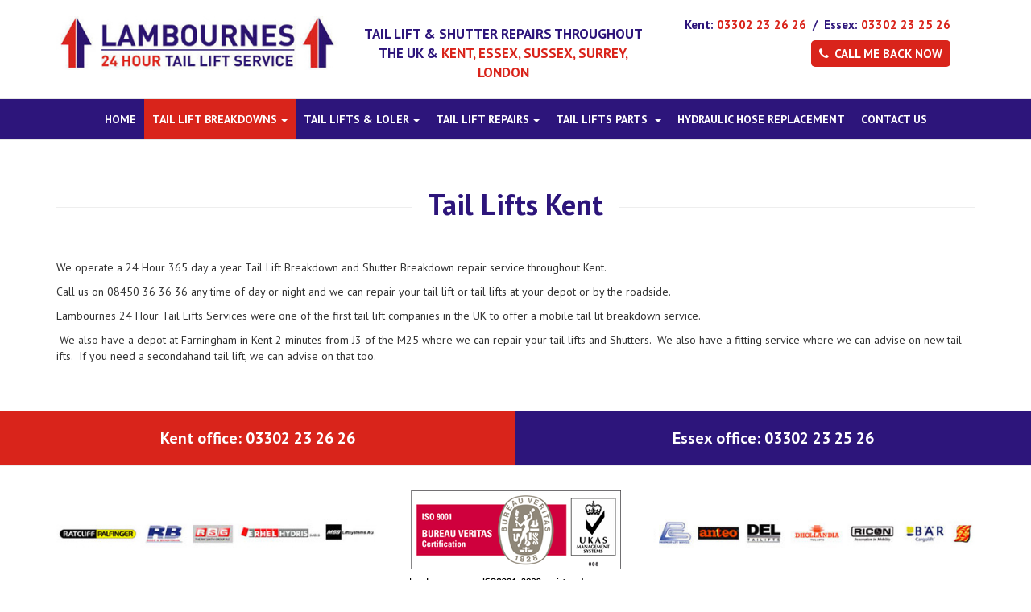

--- FILE ---
content_type: text/html; charset=utf-8
request_url: http://lambournes.co.uk/index.php/tail-lift-breakdown/tail-lifts-kent.html
body_size: 6550
content:

<!DOCTYPE html>
<html prefix="og: http://ogp.me/ns#" lang="en-gb" dir="ltr"
	  class='com_k2 view-item layout-item itemid-598 j38 mm-hover'>

<head>
	<base href="http://lambournes.co.uk/index.php/tail-lift-breakdown/tail-lifts-kent.html" />
	<meta http-equiv="content-type" content="text/html; charset=utf-8" />
	<meta name="title" content="Tail Lifts Kent" />
	<meta name="author" content="Super User" />
	<meta property="og:url" content="http://lambournes.co.uk/index.php/tail-lift-breakdown/tail-lifts-kent.html" />
	<meta property="og:title" content="Tail Lifts Kent" />
	<meta property="og:type" content="article" />
	<meta property="og:description" content="We operate a 24 Hour 365 day a year Tail Lift Breakdown and Shutter Breakdown repair service throughout Kent. Call us on 08450 36 36 36 any time of da..." />
	<meta name="description" content="We operate a 24 Hour 365 day a year Tail Lift Breakdown and Shutter Breakdown repair service throughout Kent. Call us on 08450 36 36 36 any time of da..." />
	
	<title>Tail Lifts Kent</title>
	<link href="/templates/t3_bs3_blank/favicon.ico" rel="shortcut icon" type="image/vnd.microsoft.icon" />
	<link href="/t3-assets/dev/templates.t3_bs3_blank.less.bootstrap.less.css" rel="stylesheet" type="text/css" />
	<link href="https://cdnjs.cloudflare.com/ajax/libs/magnific-popup.js/1.1.0/magnific-popup.min.css" rel="stylesheet" type="text/css" />
	<link href="https://cdnjs.cloudflare.com/ajax/libs/simple-line-icons/2.4.1/css/simple-line-icons.min.css" rel="stylesheet" type="text/css" />
	<link href="/templates/t3_bs3_blank/css/k2.css" rel="stylesheet" type="text/css" />
	<link href="/templates/system/css/system.css" rel="stylesheet" type="text/css" />
	<link href="/t3-assets/dev/plugins.system.t3.base-bs3.less.legacy-grid.less.css" rel="stylesheet" type="text/css" />
	<link href="/plugins/system/t3/base-bs3/fonts/font-awesome/css/font-awesome.css" rel="stylesheet" type="text/css" />
	<link href="/t3-assets/dev/plugins.system.t3.base-bs3.less.t3.less.css" rel="stylesheet" type="text/css" />
	<link href="/t3-assets/dev/templates.t3_bs3_blank.less.core.less.css" rel="stylesheet" type="text/css" />
	<link href="/t3-assets/dev/templates.t3_bs3_blank.less.typography.less.css" rel="stylesheet" type="text/css" />
	<link href="/t3-assets/dev/templates.t3_bs3_blank.less.forms.less.css" rel="stylesheet" type="text/css" />
	<link href="/t3-assets/dev/templates.t3_bs3_blank.less.navigation.less.css" rel="stylesheet" type="text/css" />
	<link href="/t3-assets/dev/templates.t3_bs3_blank.less.navbar.less.css" rel="stylesheet" type="text/css" />
	<link href="/t3-assets/dev/templates.t3_bs3_blank.less.modules.less.css" rel="stylesheet" type="text/css" />
	<link href="/t3-assets/dev/templates.t3_bs3_blank.less.joomla.less.css" rel="stylesheet" type="text/css" />
	<link href="/t3-assets/dev/templates.t3_bs3_blank.less.components.less.css" rel="stylesheet" type="text/css" />
	<link href="/t3-assets/dev/templates.t3_bs3_blank.less.style.less.css" rel="stylesheet" type="text/css" />
	<link href="/t3-assets/dev/templates.t3_bs3_blank.less.template.less.css" rel="stylesheet" type="text/css" />
	<link href="/t3-assets/dev/plugins.system.t3.base-bs3.less.megamenu.less.css" rel="stylesheet" type="text/css" />
	<link href="/t3-assets/dev/templates.t3_bs3_blank.less.megamenu.less.css" rel="stylesheet" type="text/css" />
	<link href="/templates/t3_bs3_blank/fonts/font-awesome/css/font-awesome.min.css" rel="stylesheet" type="text/css" />
	<style type="text/css">

						/* K2 - Magnific Popup Overrides */
						.mfp-iframe-holder {padding:10px;}
						.mfp-iframe-holder .mfp-content {max-width:100%;width:100%;height:100%;}
						.mfp-iframe-scaler iframe {background:#fff;padding:10px;box-sizing:border-box;box-shadow:none;}
					
	</style>
	<script src="/media/jui/js/jquery.min.js?b0d745193d704a68751c1ac32ee06d12" type="text/javascript"></script>
	<script src="/media/jui/js/jquery-noconflict.js?b0d745193d704a68751c1ac32ee06d12" type="text/javascript"></script>
	<script src="/media/jui/js/jquery-migrate.min.js?b0d745193d704a68751c1ac32ee06d12" type="text/javascript"></script>
	<script src="https://cdnjs.cloudflare.com/ajax/libs/magnific-popup.js/1.1.0/jquery.magnific-popup.min.js" type="text/javascript"></script>
	<script src="/media/k2/assets/js/k2.frontend.js?v=2.8.0&amp;sitepath=/" type="text/javascript"></script>
	<script src="/plugins/system/t3/base-bs3/bootstrap/js/bootstrap.js" type="text/javascript"></script>
	<script src="/plugins/system/t3/base-bs3/js/jquery.tap.min.js" type="text/javascript"></script>
	<script src="/plugins/system/t3/base-bs3/js/script.js" type="text/javascript"></script>
	<script src="/plugins/system/t3/base-bs3/js/menu.js" type="text/javascript"></script>
	<script src="/plugins/system/t3/base-bs3/js/nav-collapse.js" type="text/javascript"></script>

	
<!-- META FOR IOS & HANDHELD -->
	<meta name="viewport" content="width=device-width, initial-scale=1.0, maximum-scale=1.0, user-scalable=no"/>
	<style type="text/stylesheet">
		@-webkit-viewport   { width: device-width; }
		@-moz-viewport      { width: device-width; }
		@-ms-viewport       { width: device-width; }
		@-o-viewport        { width: device-width; }
		@viewport           { width: device-width; }
	</style>
	<script type="text/javascript">
		//<![CDATA[
		if (navigator.userAgent.match(/IEMobile\/10\.0/)) {
			var msViewportStyle = document.createElement("style");
			msViewportStyle.appendChild(
				document.createTextNode("@-ms-viewport{width:auto!important}")
			);
			document.getElementsByTagName("head")[0].appendChild(msViewportStyle);
		}
		//]]>
	</script>
<meta name="HandheldFriendly" content="true"/>
<meta name="apple-mobile-web-app-capable" content="YES"/>
<!-- //META FOR IOS & HANDHELD -->




<!-- Le HTML5 shim and media query for IE8 support -->
<!--[if lt IE 9]>
<script src="//html5shim.googlecode.com/svn/trunk/html5.js"></script>
<script type="text/javascript" src="/plugins/system/t3/base-bs3/js/respond.min.js"></script>
<![endif]-->

<!-- You can add Google Analytics here or use T3 Injection feature -->

<link href='https://fonts.googleapis.com/css?family=PT+Sans:400,700italic,700,400italic' rel='stylesheet' type='text/css'>





<!--BEGIN Call Me Back Web Site Code------------------------------------------>
<script language="JavaScript">
<!--
var popWin = null    // use this when referring to pop-up window
var winCount = 0
var winName = "popWin"
function openPopWin(winURL, winWidth, winHeight, winFeatures, winLeft, winTop){
var d_winLeft = 20  // default, pixels from screen left to window left
var d_winTop = 20   // default, pixels from screen top to window top
winName = "popWin" + winCount++ //unique name for each pop-up window
closePopWin()           // close any previously opened pop-up window
if (openPopWin.arguments.length >= 4)  // any additional features?
	winFeatures = "," + winFeatures
else
	winFeatures = ""
if (openPopWin.arguments.length == 6)  // location specified
	winFeatures += getLocation(winWidth, winHeight, winLeft, winTop)
else
	winFeatures += getLocation(winWidth, winHeight, d_winLeft, d_winTop)
popWin = window.open(winURL, winName, "width=" + winWidth
		+ ",height=" + winHeight + winFeatures)
}
function closePopWin(){    // close pop-up window if it is open
if (navigator.appName != "Microsoft Internet Explorer"
	|| parseInt(navigator.appVersion) >=4) //do not close if early IE
	if(popWin != null) if(!popWin.closed) popWin.close()
}
function getLocation(winWidth, winHeight, winLeft, winTop){
return ""
}
function getLocation(winWidth, winHeight, winLeft, winTop){
var winLocation = ""
if (winLeft < 0)
	winLeft = screen.width - winWidth + winLeft
if (winTop < 0)
	winTop = screen.height - winHeight + winTop
if (winTop == "cen")
	winTop = (screen.height - winHeight)/2 - 20
if (winLeft == "cen")
	winLeft = (screen.width - winWidth)/2
if (winLeft>0 && winTop>0)
	winLocation =  ",screenX=" + winLeft + ",left=" + winLeft
				+ ",screenY=" + winTop + ",top=" + winTop
else
	winLocation = ""
return winLocation
}
//-->
</script>
<!--END Call Me Back Web Site Code----------------------------------------- -->
<script>
  (function(i,s,o,g,r,a,m){i['GoogleAnalyticsObject']=r;i[r]=i[r]||function(){
  (i[r].q=i[r].q||[]).push(arguments)},i[r].l=1*new Date();a=s.createElement(o),
  m=s.getElementsByTagName(o)[0];a.async=1;a.src=g;m.parentNode.insertBefore(a,m)
  })(window,document,'script','//www.google-analytics.com/analytics.js','ga');

  ga('create', 'UA-18439743-18', 'auto');
  ga('send', 'pageview');

</script>
</head>

<body>

<div class="t3-wrapper"> <!-- Need this wrapper for off-canvas menu. Remove if you don't use of-canvas -->

  
<!-- HEADER -->
<header id="t3-header" class="container t3-header">
	<div class="row">

		<!-- LOGO -->
		<div class="col-xs-12 col-sm-6 col-md-4 logo">
			<div class="logo-image">
				<a href="/" title="Lambournes">
											<img class="logo-img" src="/images/logo-lambournes.jpg" alt="Lambournes" />
															<span>Lambournes</span>
				</a>
				<small class="site-slogan"></small>
			</div>
		</div>
		<!-- //LOGO -->
        
        
        
        
<div class="col-xs-12 col-md-4 slogan">        
        <div class="slogan">
<!--<div class="container">-->
		<div class="">
				<div class="t3-module module " id="Mod127"><div class="module-inner"><div class="module-ct">

<div class="custom"  >
	<p>Tail Lift &amp; Shutter Repairs throughout the UK &amp; <span>Kent, Essex, Sussex, Surrey, London</span></p></div>
</div></div></div>
		</div>
	    <!--</div>-->
</div>
</div>

<div class="col-xs-12 col-sm-6 col-md-4 contact-top">
        <div class="contact-top container">
<!--<div class="container">-->
		<div class="">
				<div class="t3-module module " id="Mod128"><div class="module-inner"><div class="module-ct">

<div class="custom"  >
	<p>Kent: <span>03302 23 26 26</span>&nbsp; /&nbsp; Essex: <span>03302 23 25 26</span></p>
<p><a class="button" href='JavaScript:openPopWin("http://www.callmeback.org/callmeback.php?code=a27ad44c9afece97", 350, 400, "", 20, 20)'>call me back now</a></p></div>
</div></div></div>
		</div>
	    <!--</div>-->
</div>
</div>
         
    
        
        

	</div>
</header>
<!-- //HEADER -->

  
<!-- MAIN NAVIGATION -->
<nav id="t3-mainnav" class="wrap navbar navbar-default t3-mainnav">
	<div class="container">

		<!-- Brand and toggle get grouped for better mobile display -->
		<div class="navbar-header">
		
											<button type="button" class="navbar-toggle" data-toggle="collapse" data-target=".t3-navbar-collapse">
					<i class="fa fa-bars"></i>
				</button>
			
			
		</div>

					<div class="t3-navbar-collapse navbar-collapse collapse"></div>
		
		<div class="t3-navbar navbar-collapse collapse">
			<div  class="t3-megamenu animate slide"  data-duration="400" data-responsive="true">
<ul class="nav navbar-nav level0">
<li  data-id="435" data-level="1" data-hidesub="1">
<a class="" href="/"   data-target="#">Home </a>

</li>
<li class="active dropdown mega" data-id="593" data-level="1">
<a class=" dropdown-toggle" href="#"   data-target="#" data-toggle="dropdown">Tail Lift Breakdowns<em class="caret"></em></a>

<div class="nav-child dropdown-menu mega-dropdown-menu"  ><div class="mega-dropdown-inner">
<div class="row">
<div class="col-xs-12 mega-col-nav" data-width="12"><div class="mega-inner">
<ul class="mega-nav level1">
<li  data-id="606" data-level="2">
<a class="" href="/index.php/tail-lift-breakdowns.html"   data-target="#">Tail Lift Breakdowns </a>

</li>
<li class="current active" data-id="598" data-level="2">
<a class="" href="/index.php/tail-lift-breakdown/tail-lifts-kent.html"   data-target="#">Tail Lift Breakdown Kent </a>

</li>
<li  data-id="599" data-level="2">
<a class="" href="/index.php/tail-lift-breakdown/tail-lifts-essex.html"   data-target="#">Tail Lift Breakdown Essex </a>

</li>
<li  data-id="600" data-level="2">
<a class="" href="/index.php/tail-lift-breakdown/tail-lifts-sussex.html"   data-target="#">Tail Lift Breakdown Sussex </a>

</li>
<li  data-id="601" data-level="2">
<a class="" href="/index.php/tail-lift-breakdown/tail-lifts-surrey.html"   data-target="#">Tail Lift Breakdown Surrey </a>

</li>
<li  data-id="602" data-level="2">
<a class="" href="/index.php/tail-lift-breakdown/tail-lifts-london.html"   data-target="#">Tail Lift Breakdown London </a>

</li>
<li  data-id="603" data-level="2">
<a class="" href="/index.php/tail-lift-breakdown/tail-lifts-hampshire.html"   data-target="#">Tail Lift Breakdowns Hampshire </a>

</li>
</ul>
</div></div>
</div>
</div></div>
</li>
<li class="dropdown mega" data-id="594" data-level="1">
<a class=" dropdown-toggle" href="#"   data-target="#" data-toggle="dropdown">Tail Lifts &amp; LOLER<em class="caret"></em></a>

<div class="nav-child dropdown-menu mega-dropdown-menu"  ><div class="mega-dropdown-inner">
<div class="row">
<div class="col-xs-12 mega-col-nav" data-width="12"><div class="mega-inner">
<ul class="mega-nav level1">
<li  data-id="604" data-level="2">
<a class="" href="/index.php/tail-lifts-and-loler.html"   data-target="#"> Tail Lifts LOLER Thorough Examinations </a>

</li>
<li  data-id="605" data-level="2">
<a class="" href="/index.php/tail-lifts-and-loler/loler-regulations-for-tail-lifts.html"   data-target="#">LOLER Regulations for Tail Lifts </a>

</li>
<li  data-id="625" data-level="2">
<a class="" href="/index.php/tail-lifts-and-loler/free-downloads.html"   data-target="#">Free Downloads </a>

</li>
</ul>
</div></div>
</div>
</div></div>
</li>
<li class="dropdown mega" data-id="607" data-level="1">
<a class=" dropdown-toggle" href="#"   data-target="#" data-toggle="dropdown">Tail Lift Repairs<em class="caret"></em></a>

<div class="nav-child dropdown-menu mega-dropdown-menu"  ><div class="mega-dropdown-inner">
<div class="row">
<div class="col-xs-12 mega-col-nav" data-width="12"><div class="mega-inner">
<ul class="mega-nav level1">
<li  data-id="595" data-level="2">
<a class="" href="/index.php/tail-lift-repairs.html"   data-target="#">Tail Lift Repairs </a>

</li>
<li  data-id="608" data-level="2">
<a class="" href="/index.php/latest-news/tail-lift-breakdown-loler-tail-lift-servicing.html"   data-target="#">Tail Lift Breakdowns LOLER &amp; Servicing </a>

</li>
<li  data-id="609" data-level="2">
<a class="" href="/index.php/tail-lift-breakdown/new-tail-lifts.html"   data-target="#">Tail Lift Fitting Service </a>

</li>
<li  data-id="617" data-level="2">
<a class="" href="/index.php/tail-lift-repairs/passenger-tail-lift-repairs.html"   data-target="#">Passenger Tail Lift Repairs </a>

</li>
<li  data-id="597" data-level="2">
<a class="" href="/index.php/services/commercial-tail-lift-repairs.html"   data-target="#">Commercial Tail Lift Repairs </a>

</li>
</ul>
</div></div>
</div>
</div></div>
</li>
<li class="dropdown mega" data-id="596" data-level="1">
<a class=" dropdown-toggle" href="/index.php/tail-lift-parts.html"   data-target="#" data-toggle="dropdown">Tail Lifts Parts <em class="caret"></em></a>

<div class="nav-child dropdown-menu mega-dropdown-menu"  ><div class="mega-dropdown-inner">
<div class="row">
<div class="col-xs-12 mega-col-nav" data-width="12"><div class="mega-inner">
<ul class="mega-nav level1">
<li  data-id="610" data-level="2">
<a class="" href="/index.php/tail-lift-parts/anteo-tail-lift-parts-kent-london-sussex-surrey-essex.html"   data-target="#">Anteo Tail Lift Parts </a>

</li>
<li  data-id="611" data-level="2">
<a class="" href="/index.php/tail-lift-parts/del-equipment-tail-lift-parts-kent-london-sussex-surrey-essex.html"   data-target="#">DEL Equipment Tail Lift Parts </a>

</li>
<li  data-id="612" data-level="2">
<a class="" href="/index.php/tail-lift-parts/dhollandia-tail-lift-parts-kent-london-sussex-surrey-essex.html"   data-target="#">Dhollandia Tail Lift Parts </a>

</li>
<li  data-id="613" data-level="2">
<a class="" href="/index.php/tail-lift-parts/ratcliff-tail-lift-parts-kent-london-sussex-surrey-essex.html"   data-target="#">Ratcliff Palfinger Tail Lift Parts </a>

</li>
<li  data-id="614" data-level="2">
<a class="" href="/index.php/tail-lift-parts/ray-smith-group-tail-lift-parts-kent-london-sussex-surrey-essex.html"   data-target="#">Ray Smith Group Tail Lift Parts </a>

</li>
<li  data-id="615" data-level="2">
<a class="" href="/index.php/tail-lift-parts/ross-and-bonnyman-tail-lift-parts-kent-london-sussex-surrey-essex.html"   data-target="#">Ross and Bonnyman Tail Lift Parts </a>

</li>
<li  data-id="616" data-level="2">
<a class="" href="/index.php/tail-lift-parts/zepro-tail-lift-parts-kent-london-sussex-surrey-essex.html"   data-target="#">Zepro Tail Lift Parts </a>

</li>
</ul>
</div></div>
</div>
</div></div>
</li>
<li  data-id="618" data-level="1">
<a class="" href="/index.php/services/tail-lift-hydraulic-hose-replacement.html"   data-target="#">Hydraulic Hose Replacement </a>

</li>
<li  data-id="626" data-level="1">
<a class="" href="/index.php/contact-us.html"   data-target="#">Contact Us </a>

</li>
</ul>
</div>

		</div>

	</div>
</nav>
<!-- //MAIN NAVIGATION -->
  
  

  

<div id="t3-mainbody" class="container t3-mainbody">
	<div class="row">

		<!-- MAIN CONTENT -->
		<div id="t3-content" class="t3-content col-xs-12">
						<div id="system-message-container">
	</div>

						

<!-- Start K2 Item Layout -->
<span id="startOfPageId16"></span>

<div id="k2Container" class="itemView">

	<!-- Plugins: BeforeDisplay -->
	
	<!-- K2 Plugins: K2BeforeDisplay -->
	
	<div class="itemHeader">

		
	  	  <!-- Item title -->
	  <h1 class="itemTitle"><span>
			
	  	Tail Lifts Kent
	  	
	  </span></h1>
	  
		
  </div>

  <!-- Plugins: AfterDisplayTitle -->
  
  <!-- K2 Plugins: K2AfterDisplayTitle -->
  
	
	
  <div class="itemBody">

	  <!-- Plugins: BeforeDisplayContent -->
	  
	  <!-- K2 Plugins: K2BeforeDisplayContent -->
	  
	  
	  	  <!-- Item text -->
	  <div class="itemFullText">
	  	<p>We operate a 24 Hour 365 day a year Tail Lift Breakdown and Shutter Breakdown repair service throughout Kent.</p>
<p>Call us on 08450 36 36 36 any time of day or night and we can repair your tail lift or tail lifts at your depot or by the roadside.</p>
<p>Lambournes 24 Hour Tail Lifts Services were one of the first tail lift companies in the UK to offer a mobile tail lit breakdown service.</p>
<p>&nbsp;We also have a depot at Farningham in Kent 2 minutes from J3 of the M25 where we can repair your tail lifts and Shutters.&nbsp; We also have a fitting service where we can advise on new tail ifts.&nbsp; If you need a secondahand tail lift, we can advise on that too.</p>	  </div>
	  
		<div class="clr"></div>

	  
		
	  <!-- Plugins: AfterDisplayContent -->
	  
	  <!-- K2 Plugins: K2AfterDisplayContent -->
	  
	  <div class="clr"></div>
  </div>

	
  
  
  
	
  
	<div class="clr"></div>

  
  
  
  <!-- Plugins: AfterDisplay -->
  
  <!-- K2 Plugins: K2AfterDisplay -->
  
  
 
		<div class="itemBackToTop">
		<a class="k2Anchor" href="/index.php/tail-lift-breakdowns/tail-lift-breakdown-kent.html#startOfPageId16">
			back to top		</a>
	</div>
	
	<div class="clr"></div>
</div>
<!-- End K2 Item Layout -->

<!-- JoomlaWorks "K2" (v2.8.0) | Learn more about K2 at http://getk2.org -->


		</div>
		<!-- //MAIN CONTENT -->

	</div>
</div>   
  
  
        
<div class="cta">        
	<div class="row">
        
<div class="col-xs-12 col-md-6 cta-bottom-left">        
        <div class="cta-bottom-left-inner"> <!-- called it 'inner' to stop the duplicate padding --> 
		<div class="">
				<div class="t3-module module " id="Mod130"><div class="module-inner"><div class="module-ct">

<div class="custom"  >
	<p>Kent office: 03302 23 26 26</p></div>
</div></div></div>
		</div>
	</div>
</div>

<div class="col-xs-12 col-md-6 cta-bottom-right">
        <div class="cta-bottom-right-inner"> <!-- called it 'inner' to stop the duplicate padding --> 
		<div class="">
				<div class="t3-module module " id="Mod132"><div class="module-inner"><div class="module-ct">

<div class="custom"  >
	<p>Essex office: 03302 23 25 26</p></div>
</div></div></div>
		</div>
	</div>
</div>

</div>

</div>
         
    
 
            

  

  

  
<!-- FOOTER -->
<footer id="t3-footer" class="wrap t3-footer">

			<!-- FOOT NAVIGATION -->
		<div class="container">
				<!-- SPOTLIGHT -->
	<div class="t3-spotlight t3-footnav  row">
					<div class=" col-lg-12 col-md-12 col-sm-12 col-xs-12">
								<div class="t3-module module " id="Mod140"><div class="module-inner"><div class="module-ct">

<div class="custom"  >
	<div class="footerlogos1"><img src="/images/logofooters1.jpg" alt="logofooters1" /></div>
<div class="iso-certificate"><img src="/images/iso-certificate.png" alt="iso certificate" /></div>
<div class="footerlogos2"><img src="/images/logofooters2.jpg" alt="logofooters2" /></div>


</div>
</div></div></div>
							</div>
			</div>
<!-- SPOTLIGHT -->		</div>
		<!-- //FOOT NAVIGATION -->
	
	<section class="t3-copyright">
		<div class="container">
			<div class="row">
				<div class="col-md-12 copyright ">
					<ul class="nav  nav-pills nav-stacked ">
<li class="item-620"><a href="/index.php/site-map.html" >Site Map</a></li><li class="item-621"><a href="/index.php/latest-news/tail-lifts-and-shutter-servicing.html" >Tail Lift Service Contracts</a></li><li class="item-622"><a href="/index.php/tail-lift-repairs/tail-lifts-and-loler-have-you-had-one-carried-out-recently.html" >Tail Lift LOLER Statutory Thorough Examinations</a></li><li class="item-624"><a href="/index.php/content/terms-and-conditions.html" >Terms and Conditions</a></li></ul>


<div class="custom"  >
	<p>&nbsp;</p>
<p style="text-align: center;"><strong>M Lambourne Ltd - 12 Kennet Road - Crayford - Kent - DA1 4QN VAT number:</strong> 204 5946 69 - <strong>Company Reg Number</strong>: 01095706</p>
<p style="text-align: center;"><strong>Copyright 2016 All Rights Reserved</strong></p></div>

          <small>
            <a href="http://twitter.github.io/bootstrap/" target="_blank">Bootstrap</a> is a front-end framework of Twitter, Inc. Code licensed under <a href="http://www.apache.org/licenses/LICENSE-2.0" target="_blank">Apache License v2.0</a>.
          </small>
          <small>
            <a href="http://fortawesome.github.io/Font-Awesome/" target="_blank">Font Awesome</a> font licensed under <a href="http://scripts.sil.org/OFL">SIL OFL 1.1</a>.
          </small>
				</div>
							</div>
		</div>
	</section>

</footer>
<!-- //FOOTER -->
</div>

</body>

</html>

--- FILE ---
content_type: text/css
request_url: http://lambournes.co.uk/t3-assets/dev/templates.t3_bs3_blank.less.style.less.css
body_size: 13888
content:
body {
  font-family: 'PT Sans';
}
h1,
h2,
h3,
#t3-header,
.nav * {
  font-family: 'PT Sans', sans-serif;
  font-weight: 700;
}
h1 {
  border-bottom: 1px solid #eee;
  text-align: center;
  position: relative;
  top: -16px;
  margin-bottom: 40px;
  color: #2d157b;
}
h1 span {
  background: #fff;
  padding: 0 20px;
  position: relative;
  top: 16px;
}
.itemBackToTop {
  display: none;
}
.navbar-header {
  margin: 0 auto !important;
  display: table;
}
.navbar-header .navbar-toggle {
  background: #d9241b !important;
  border-color: #fff !important;
  padding: 0 10px !important;
  color: #fff;
  width: auto !important;
  font-size: 15px;
}
.navbar-header .navbar-toggle s .fa {
  color: #fff;
}
.navbar-toggle:before {
  content: "menu";
}
#t3-header *,
.cta * {
  max-width: 100%;
}
#t3-header {
  font-size: 17px;
}
#t3-header .container {
  padding: 0;
}
#t3-header .module {
  margin-bottom: 0;
}
#t3-header .slogan {
  text-transform: uppercase;
  color: #2d157b;
  text-align: center;
  margin-top: 5px;
}
#t3-header .slogan p {
  margin-bottom: 0;
}
#t3-header .slogan span {
  color: #d9241b;
}
.contact-top {
  font-size: 15px;
}
.contact-top p {
  color: #2d157b;
  margin-bottom: 15px;
  float: right;
}
.contact-top p span {
  color: #d9241b;
}
.contact-top p:last-child {
  margin-bottom: 0px;
}
.contact-top .button {
  background: #d9241b;
  color: #fff;
  padding: 7px 10px;
  border-radius: 5px;
  text-transform: uppercase;
  font-size: 15px;
}
.contact-top .button:before {
  font-family: "fontawesome";
  content: "\f095";
  padding-right: 7px;
  font-weight: normal;
}
#t3-mainnav {
  background: #2d157b;
}
#t3-mainnav .t3-megamenu {
  margin: 0 auto;
  display: table;
}
#t3-mainnav .t3-megamenu li a {
  color: #fff;
  text-transform: uppercase;
  padding: 15px 10px;
}
#t3-mainnav .t3-megamenu li a:hover {
  background: #d9241b;
}
#t3-mainnav .t3-megamenu .dropdown-menu {
  background: #2d157b;
}
#t3-mainnav .t3-megamenu .dropdown-menu a {
  text-transform: none;
}
.navbar-default .navbar-nav > .active > a,
.navbar-default .navbar-nav > .active > a:hover,
.navbar-default .navbar-nav > .active > a:focus {
  background: #d9241b !important;
}
.slideshow .slotholder {
  background: #2d157b;
}
.slideshow .slotholder .tp-bgimg {
  opacity: 0.5 !important;
}
.slideshow .tp-caption {
  color: #fff !important;
  background: none !important;
  text-transform: uppercase;
  font-family: 'PT Sans', sans-serif;
  font-weight: 700;
  text-shadow: 0px 0px 2px #000 !important;
  font-size: 40px !important;
}
.slideshow .button {
  color: #fff !important;
  background: #d9241b !important;
  padding: 15px 20px;
  font-size: 20px !important;
  border-radius: 10px;
  letter-spacing: 0 !important;
}
.slideshow .button:before {
  font-family: "fontawesome";
  content: "\f095";
  padding-right: 7px;
  font-weight: normal;
}
.slideshow .bullet {
  background: #2d157b !important;
  border-radius: 100%;
  border: 2px solid #fff;
  margin: 0 5px 0 5px !important;
}
.slideshow .bullet.selected {
  background: #d9241b !important;
}
.cta {
  color: #fff;
  text-align: center;
  font-size: 20px;
  font-family: 'PT Sans', sans-serif;
  font-weight: 700;
}
.cta .row {
  margin: 0;
}
.cta .cta-top-left,
.cta .cta-bottom-left {
  background: #d9241b;
  padding: 20px 0;
}
.cta .cta-top-right,
.cta .cta-bottom-right {
  background: #2d157b;
  padding: 20px 0;
}
.cta .module {
  margin: 0;
}
.cta p {
  margin: 0;
}
.cta a {
  color: #fff !important;
}
.services-boxes {
  padding: 70px 0;
}
.services-boxes .nspHeader {
  background: #d9241b;
  padding: 15px !important;
  font-size: 19px !important;
  margin: 0;
}
.services-boxes .nspHeader a {
  color: #fff !important;
}
.services-boxes .nspTopInterface {
  width: 100% !important;
  float: left !important;
  position: relative;
  top: 150px;
}
.services-boxes .nspTopInterface .nspPrev,
.services-boxes .nspTopInterface .nspNext {
  background: #2d157b !important;
  border-radius: 0 !important;
  border: none !important;
  text-indent: 0 !important;
  color: #fff !important;
}
.services-boxes .nspTopInterface .nspNext {
  float: right !important;
}
.services-boxes .nspTopInterface .nspPrev::before,
.services-boxes .nspTopInterface .nspNext::before {
  border: none;
  font-family: "fontawesome";
  border: none !important;
}
.services-boxes .nspTopInterface .nspPrev::before {
  content: "\f053" !important;
  margin: 3px 0 0 6px !important;
}
.services-boxes .nspTopInterface .nspNext::before {
  content: "\f054" !important;
  margin: 3px 0 0 9px !important;
}
.services-boxes .nspList,
.services-boxes .nspArtPage {
  padding: 0 1%;
}
.services-boxes .module {
  margin-bottom: 0;
}
.home-text {
  padding: 70px 0 0 0;
  background: #efefef;
}
.home-text h2 {
  margin-top: 0;
  margin-bottom: 40px;
  text-transform: uppercase;
  text-align: center;
  font-size: 25px !important;
}
.latest-news {
  background: url(../../templates/t3_bs3_blank/images/news-sample.jpg) no-repeat;
  background-size: cover;
  padding: 120px 0;
}
.latest-news .nspArt {
  background: rgba(0, 0, 0, 0.2);
  width: 96%;
  margin-left: 2%;
}
.latest-news h2 {
  margin: 0 0 20px 0;
}
.latest-news .nspTopInterface {
  width: 100% !important;
  float: left !important;
  position: relative;
  top: 65px;
}
.latest-news .nspTopInterface .nspPrev,
.latest-news .nspTopInterface .nspNext {
  background: #d9241b !important;
  border-radius: 0 !important;
  border: none !important;
  text-indent: 0 !important;
  color: #fff !important;
}
.latest-news .nspTopInterface .nspNext {
  float: right !important;
}
.latest-news .nspTopInterface .nspPrev::before,
.latest-news .nspTopInterface .nspNext::before {
  border: none;
  font-family: "fontawesome";
  border: none !important;
}
.latest-news .nspTopInterface .nspPrev::before {
  content: "\f053" !important;
  margin: 3px 0 0 6px !important;
}
.latest-news .nspTopInterface .nspNext::before {
  content: "\f054" !important;
  margin: 3px 0 0 9px !important;
}
.latest-news h2 a {
  color: #fff;
}
.latest-news p {
  color: #fff;
}
.latest-news .nspText {
  margin-bottom: 20px !important;
  font-size: 15px;
}
.latest-news a.readon {
  background: #d9241b;
  color: #fff;
  padding: 7px 10px;
  border-radius: 5px;
  margin: 0 auto;
  display: table;
  float: none !important;
  text-transform: uppercase;
  font-weight: 700;
  font-size: 15px;
}
.latest-news a.readon:before {
  font-family: "fontawesome";
  content: "\f095";
  padding-right: 7px;
  font-weight: normal;
}
.about-home {
  padding: 70px 0;
}
.about-home .module {
  margin: 0;
}
.about-home p {
  text-align: center;
}
#t3-footer {
  background: #fff;
}
#t3-footer .t3-module {
  background: transparent;
}
#t3-footer .footerlogos1,
#t3-footer .iso-certificate,
#t3-footer .footerlogos2 {
  float: left;
}
#t3-footer .footerlogos1 img,
#t3-footer .iso-certificate img,
#t3-footer .footerlogos2 img {
  max-width: 100%;
}
#t3-footer .footerlogos1 {
  width: 35%;
  margin-top: 35px;
}
#t3-footer .iso-certificate {
  width: 30%;
}
#t3-footer .iso-certificate img {
  margin: 0 auto;
  display: table;
}
#t3-footer .footerlogos2 {
  width: 35%;
  margin-top: 35px;
}
#t3-footer .nav {
  margin: 0 auto;
  display: table;
}
#t3-footer .nav li {
  float: left;
}
#t3-footer .nav li a {
  padding: 0 15px;
  font-size: 14px;
}
#t3-footer .nav li + li {
  margin-top: 0;
}
#t3-footer small {
  display: none;
}
.t3-copyright {
  background: #e6e6e6;
  padding: 30px 0;
}
.t3-copyright .copyright {
  margin: 0;
}
.t3-copyright .copyright a {
  olor: #000;
}

#k2Container .itemImageBlock {
  float: right;
}
#k2Container ul {
  padding-left: 10px;
}
#k2Container ul li {
  background: url(../../templates/t3_bs3_blank/images/li-bg.png) no-repeat left center;
  padding-left: 30px;
  list-style-type: none;
  margin-left: 0;
  margin-bottom: 10px;
}
body {
  font-size: 14px;
}
h2 {
  color: #2c1570;
}
h3.module-title {
  text-align: center;
  text-transform: uppercase;
  color: #2d157b;
  font-size: 28px;
}
.contact legend,
.contact h3 {
  display: none;
}
@media (max-width: 1200px) {
  #t3-header {
    font-size: 16px;
  }
  .contact-top {
    font-size: 13px;
  }
  #t3-mainnav a {
    font-size: 13px;
  }
  .home-text {
    padding-bottom: 70px;
  }
  .home-text img {
    max-width: 550px;
    margin-top: 40px;
  }
  .services-boxes .nspHeader {
    font-size: 15px !important;
  }
  .services-boxes .nspTopInterface {
    top: 125px;
  }
}
@media (max-width: 1000px) {
  #t3-mainnav a {
    padding: 15px 5px !important;
    font-size: 11px;
    text-transform: none !important;
  }
  .slogan {
    display: none;
  }
  .contact-top {
    padding-right: 0;
  }
  .slideshow .tp-caption {
    font-size: 28px !important;
  }
  .services-boxes .nspTopInterface {
    top: 110px;
  }
  .home-text img {
    display: none;
  }
  .latest-news h2 {
    font-size: 25px !important;
  }
  .itemImageBlock,
  .itemImageBlock * {
    display: table !important;
    float: none !important;
    margin: 0 auto !important;
    width: 100% !important;
  }
  h1 {
    font-size: 26px !important;
  }
}
@media (max-width: 800px) {
  #t3-mainnav a {
    text-transform: uppercase !important;
  }
  .services-boxes .nspTopInterface {
    top: 105px !important;
  }
  .nspPrev,
  .nspNext {
    position: relative !important;
  }
  h2,
  .latest-news h2,
  .home-text h2 {
    font-size: 20px !important;
  }
  h1 {
    font-size: 23px !important;
  }
}
@media (max-width: 767px) {
  .contact-top.container {
    margin-top: 20px;
  }
  .contact-top.container p {
    float: none;
    text-align: center;
  }
  #t3-mainnav a {
    padding: 5px 7px;
    color: #fff !important;
    font-size: 14px;
  }
}
@media (max-width: 600px) {
  .slideshow .tp-caption {
    font-size: 23px !important;
  }
  .cta .cta-top-left,
  .cta .cta-bottom-left,
  .cta .cta-top-right,
  .cta .cta-bottom-right {
    padding: 10px 0;
  }
  .services-boxes {
    display: none;
  }
  .home-text {
    background: #fff;
  }
  .latest-news .nspText {
    font-size: 13px;
  }
}
@media (max-width: 600px) {
  body {
    font-size: 13px;
  }
}
@media (max-width: 480px) {
  .slideshow .tp-caption {
    font-size: 19px !important;
  }
  .latest-news {
    padding: 30px 0 50px 0;
  }
  .home-text,
  .about-home {
    padding: 40px 0;
  }
  .footerlogos1,
  .iso-certificate,
  .footerlogos2 {
    width: 100% !important;
    margin: 10px 0 !important;
  }
  h2,
  .latest-news h2,
  .home-text h2,
  h3.module-title {
    font-size: 16px !important;
  }
  h1 {
    font-size: 18px !important;
  }
  #t3-footer .nav li {
    float: none;
  }
}
.t3-header {
  padding-top: 20px;
  padding-bottom: 20px;
}
.logo {
  text-align: center;
}
@media screen and (min-width: 768px) {
  .logo {
    text-align: left;
  }
}
.logo a {
  display: inline-block;
  line-height: 1;
  margin: 0;
}
.logo-image span,
.logo-image small {
  display: none;
}
.logo-text a {
  text-decoration: none;
  font-size: 28px;
  font-weight: bold;
}
.logo-text:hover a,
.logo-text a:hover,
.logo-text a:active,
.logo-text a:focus {
  text-decoration: none;
}
.logo-text .site-slogan {
  display: block;
  font-size: 14px;
  margin-top: 5px;
}
.head-search {
  margin-top: 20px;
}
.head-search:before,
.head-search:after {
  content: " ";
  display: table;
}
.head-search:after {
  clear: both;
}
.head-search form {
  margin: 0;
}
.head-search label {
  display: none;
}
.head-search .search {
  position: relative;
}
.head-search .search:before {
  font-family: "FontAwesome";
  content: "\f002";
  display: block;
  position: absolute;
  left: 10px;
  top: 6px;
  color: #555555;
}
@media screen and (min-width: 768px) {
  .head-search .search {
    float: right;
  }
}
.head-search .form-control {
  width: 100%;
  padding-left: 30px;
}
@media screen and (min-width: 768px) {
  .head-search .form-control {
    width: 150px;
  }
  .head-search .form-control:focus {
    width: 200px;
  }
}
.t3-sl {
  padding-bottom: 40px;
  padding-top: 40px;
}
@media screen and (min-width: 768px) {
  .t3-sl {
    padding-bottom: 60px;
    padding-top: 60px;
  }
}
.t3-mainbody {
  padding-top: 20px;
  padding-bottom: 20px;
}
.t3-content {
  padding-top: 20px;
  padding-bottom: 20px;
}
.t3-sidebar {
  padding-top: 20px;
  padding-bottom: 20px;
}
.t3-footer {
  border-top: 1px solid #eeeeee;
  background: #f8f8f8;
  color: #555555;
}
.t3-footer:before,
.t3-footer:after {
  content: " ";
  display: table;
}
.t3-footer:after {
  clear: both;
}
.t3-footer small {
  display: block;
  font-size: 100%;
}
.t3-footnav {
  padding: 20px 0 !important;
}
.t3-footnav:before,
.t3-footnav:after {
  content: " ";
  display: table;
}
.t3-footnav:after {
  clear: both;
}
@media screen and (min-width: 768px) {
  .t3-footnav {
    padding: 40px 0;
  }
}
.t3-footnav .t3-module {
  background: #f8f8f8;
  color: #555555;
  margin-top: 10px;
  margin-bottom: 10px;
}
.t3-footnav .t3-module .module-title {
  color: #333333;
  font-size: 18px;
  margin-bottom: 10px;
}
.t3-footnav .t3-module ul {
  list-style: none;
  margin-left: 0;
  margin-bottom: 0;
  padding-left: 0;
}
.t3-footnav .t3-module ul > li {
  line-height: 24px;
}
.t3-footnav .t3-module ul > li > a {
  color: #555555;
}
.t3-footnav .t3-module ul > li > a:hover,
.t3-footnav .t3-module ul > li > a:active,
.t3-footnav .t3-module ul > li > a:focus {
  color: #555555;
}
.t3-copyright {
  border-top: 1px solid #eeeeee;
  font-size: 12px;
}
.t3-copyright:before,
.t3-copyright:after {
  content: " ";
  display: table;
}
.t3-copyright:after {
  clear: both;
}
.t3-copyright small {
  margin-bottom: 5px;
}
.copyright {
  margin-bottom: 20px;
}
.poweredby:before,
.poweredby:after {
  content: " ";
  display: table;
}
.poweredby:after {
  clear: both;
}
@media screen and (min-width: 991px) {
  .poweredby {
    text-align: right;
  }
}
.poweredby .t3-logo,
.poweredby .t3-logo-small {
  opacity: .8;
  display: inline-block;
}

--- FILE ---
content_type: text/plain
request_url: https://www.google-analytics.com/j/collect?v=1&_v=j102&a=1506345753&t=pageview&_s=1&dl=http%3A%2F%2Flambournes.co.uk%2Findex.php%2Ftail-lift-breakdown%2Ftail-lifts-kent.html&ul=en-us%40posix&dt=Tail%20Lifts%20Kent&sr=1280x720&vp=1280x720&_u=IEBAAEABAAAAACAAI~&jid=1342324590&gjid=23745809&cid=1646600001.1770109283&tid=UA-18439743-18&_gid=921477981.1770109283&_r=1&_slc=1&z=789356421
body_size: -285
content:
2,cG-43T4VKGLEF